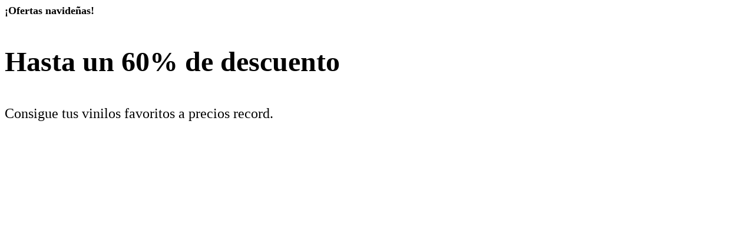

--- FILE ---
content_type: text/html; charset=UTF-8
request_url: https://cefav.cl/index.php/producto/reanimacion-cardiopulmonar-basica/
body_size: 569
content:

<!-- wp:group {"align":"full","style":{"spacing":{"padding":{"top":"calc( 0.5 * var(--wp--style--root--padding-right, var(--wp--custom--gap--horizontal)))","bottom":"calc( 0.5 * var(--wp--style--root--padding-right, var(--wp--custom--gap--horizontal)))","left":"var(--wp--style--root--padding-left, var(--wp--custom--gap--horizontal))","right":"var(--wp--style--root--padding-right, var(--wp--custom--gap--horizontal))"},"margin":{"top":"0","bottom":"0"}}},"layout":{"type":"constrained","justifyContent":"center"}} -->
<div class="wp-block-group alignfull" style="margin-top:0;margin-bottom:0;padding-top:calc( 0.5 * var(--wp--style--root--padding-right, var(--wp--custom--gap--horizontal)));padding-right:var(--wp--style--root--padding-right, var(--wp--custom--gap--horizontal));padding-bottom:calc( 0.5 * var(--wp--style--root--padding-right, var(--wp--custom--gap--horizontal)));padding-left:var(--wp--style--root--padding-left, var(--wp--custom--gap--horizontal))">
	<!-- wp:spacer {"height":"calc( 0.25 * var(--wp--style--root--padding-right, var(--wp--custom--gap--horizontal)))"} -->
	<div style="height:calc( 0.25 * var(--wp--style--root--padding-right, var(--wp--custom--gap--horizontal)))" aria-hidden="true" class="wp-block-spacer"></div>
	<!-- /wp:spacer -->

	<!-- wp:columns {"align":"wide"} -->
	<div class="wp-block-columns alignwide">
		<!-- wp:column {"verticalAlignment":"center"} -->
		<div class="wp-block-column is-vertically-aligned-center">
			<!-- wp:paragraph {"style":{"typography":{"fontSize":"18px"},"spacing":{"margin":{"top":"0","right":"0","bottom":"0","left":"0"}}}} -->
			<p style="margin-top:0;margin-right:0;margin-bottom:0;margin-left:0;font-size:18px"><strong>¡Ofertas navideñas!</strong> </p>
			<!-- /wp:paragraph -->

			<!-- wp:heading {"level":3,"style":{"typography":{"fontSize":"48px"}}} -->
			<h3 class="wp-block-heading" style="font-size:48px">Hasta un 60% de descuento</h3>
			<!-- /wp:heading -->

			<!-- wp:paragraph {"style":{"typography":{"fontSize":"24px"},"spacing":{"margin":{"top":"0","right":"0","bottom":"0","left":"0"}}}} -->
			<p style="margin-top:0;margin-right:0;margin-bottom:0;margin-left:0;font-size:24px">Consigue tus vinilos favoritos a precios record.</p>
			<!-- /wp:paragraph -->

			<!-- wp:buttons {"style":{"spacing":{"blockGap":"0","margin":{"top":"20px","bottom":"0"}}}} -->
			<div class="wp-block-buttons" style="margin-top:20px;margin-bottom:0">
				<!-- wp:button {"style":{"typography":{"fontSize":"16px"},"border":{"width":"0px","style":"none"}},"className":"is-style-fill"} -->
				<div class="wp-block-button has-custom-font-size is-style-fill" style="font-size:16px">
					<a class="wp-block-button__link wp-element-button" href="